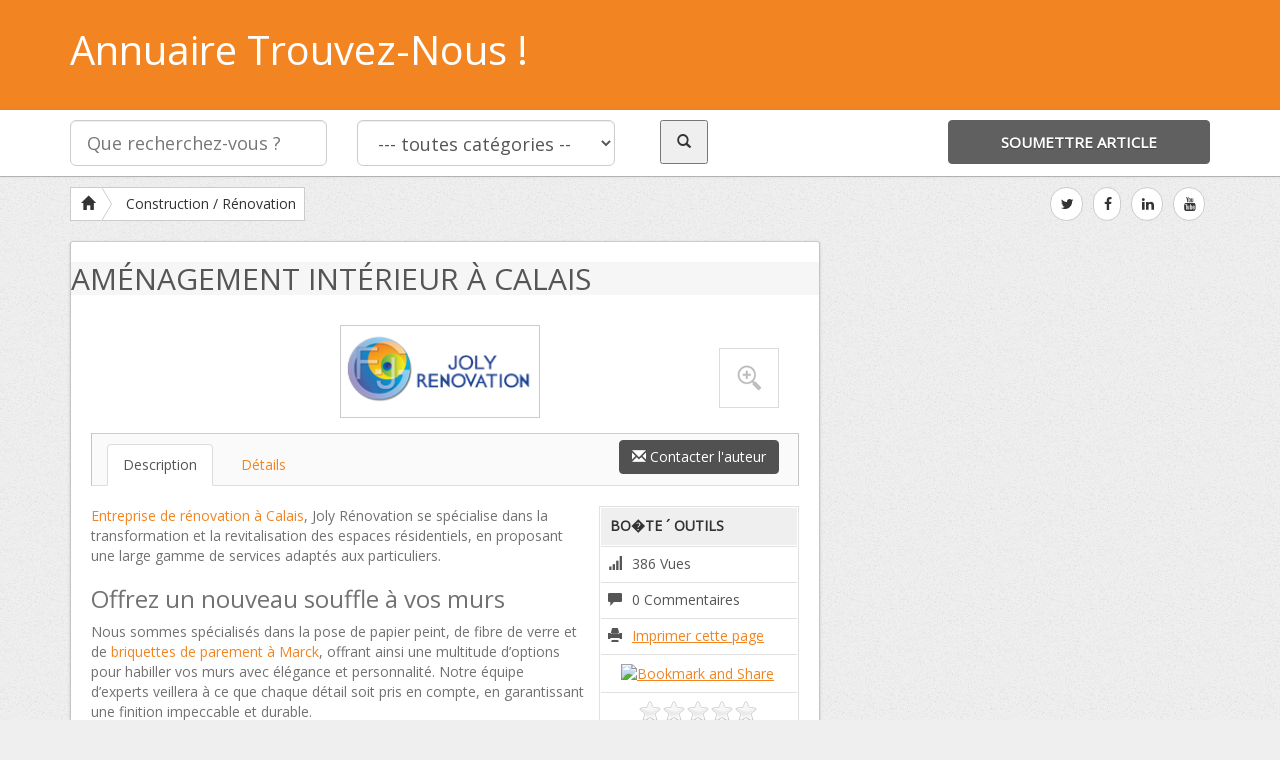

--- FILE ---
content_type: text/html; charset=UTF-8
request_url: https://www.trouvez-nous.com/listing/amenagement-interieur-a-calais/
body_size: 9763
content:





<!DOCTYPE html>

<html xmlns="http://www.w3.org/1999/xhtml" xml:lang="fr" lang="fr">



<!--[if lte IE 8 ]><html lang="fr" class="ie ie8"><![endif]-->

<!--[if IE 9 ]><html lang="fr" class="ie"><![endif]-->

<head>

<meta http-equiv="Content-Type" content="text/html; charset=UTF-8" />

<!--[if IE]><meta http-equiv="X-UA-Compatible" content="IE=edge" /><![endif]-->



<title>Aménagement intérieur à Calais &laquo;  Annuaire Trouvez-Nous !</title> 

<meta name='robots' content='max-image-preview:large' />
<meta name="viewport" content="width=device-width, initial-scale=1" /><link rel='dns-prefetch' href='//cdn.jsdelivr.net' />
<link rel='dns-prefetch' href='//s.w.org' />
		<script type="text/javascript">
			window._wpemojiSettings = {"baseUrl":"https:\/\/s.w.org\/images\/core\/emoji\/13.1.0\/72x72\/","ext":".png","svgUrl":"https:\/\/s.w.org\/images\/core\/emoji\/13.1.0\/svg\/","svgExt":".svg","source":{"concatemoji":"https:\/\/www.trouvez-nous.com\/wp-includes\/js\/wp-emoji-release.min.js?ver=5.8.12"}};
			!function(e,a,t){var n,r,o,i=a.createElement("canvas"),p=i.getContext&&i.getContext("2d");function s(e,t){var a=String.fromCharCode;p.clearRect(0,0,i.width,i.height),p.fillText(a.apply(this,e),0,0);e=i.toDataURL();return p.clearRect(0,0,i.width,i.height),p.fillText(a.apply(this,t),0,0),e===i.toDataURL()}function c(e){var t=a.createElement("script");t.src=e,t.defer=t.type="text/javascript",a.getElementsByTagName("head")[0].appendChild(t)}for(o=Array("flag","emoji"),t.supports={everything:!0,everythingExceptFlag:!0},r=0;r<o.length;r++)t.supports[o[r]]=function(e){if(!p||!p.fillText)return!1;switch(p.textBaseline="top",p.font="600 32px Arial",e){case"flag":return s([127987,65039,8205,9895,65039],[127987,65039,8203,9895,65039])?!1:!s([55356,56826,55356,56819],[55356,56826,8203,55356,56819])&&!s([55356,57332,56128,56423,56128,56418,56128,56421,56128,56430,56128,56423,56128,56447],[55356,57332,8203,56128,56423,8203,56128,56418,8203,56128,56421,8203,56128,56430,8203,56128,56423,8203,56128,56447]);case"emoji":return!s([10084,65039,8205,55357,56613],[10084,65039,8203,55357,56613])}return!1}(o[r]),t.supports.everything=t.supports.everything&&t.supports[o[r]],"flag"!==o[r]&&(t.supports.everythingExceptFlag=t.supports.everythingExceptFlag&&t.supports[o[r]]);t.supports.everythingExceptFlag=t.supports.everythingExceptFlag&&!t.supports.flag,t.DOMReady=!1,t.readyCallback=function(){t.DOMReady=!0},t.supports.everything||(n=function(){t.readyCallback()},a.addEventListener?(a.addEventListener("DOMContentLoaded",n,!1),e.addEventListener("load",n,!1)):(e.attachEvent("onload",n),a.attachEvent("onreadystatechange",function(){"complete"===a.readyState&&t.readyCallback()})),(n=t.source||{}).concatemoji?c(n.concatemoji):n.wpemoji&&n.twemoji&&(c(n.twemoji),c(n.wpemoji)))}(window,document,window._wpemojiSettings);
		</script>
		<style type="text/css">
img.wp-smiley,
img.emoji {
	display: inline !important;
	border: none !important;
	box-shadow: none !important;
	height: 1em !important;
	width: 1em !important;
	margin: 0 .07em !important;
	vertical-align: -0.1em !important;
	background: none !important;
	padding: 0 !important;
}
</style>
	<link rel='stylesheet' id='slider-css'  href='https://www.trouvez-nous.com/wp-content/themes/DT/framework/slider/flexslider.css?ver=5.8.12' type='text/css' media='all' />
<link rel='stylesheet' id='prettyphoto-css'  href='https://www.trouvez-nous.com/wp-content/themes/DT/framework/slider/prettyPhoto.css?ver=5.8.12' type='text/css' media='all' />
<link rel='stylesheet' id='wp-block-library-css'  href='https://www.trouvez-nous.com/wp-includes/css/dist/block-library/style.min.css?ver=5.8.12' type='text/css' media='all' />
<link rel='stylesheet' id='bootstrap-css'  href='https://www.trouvez-nous.com/wp-content/themes/DT/framework/css/css.bootstrap.css?ver=5.8.12' type='text/css' media='all' />
<link rel='stylesheet' id='wlt_core-css'  href='https://www.trouvez-nous.com/wp-content/themes/DT/framework/css/css.core.css?ver=5.8.12' type='text/css' media='all' />
<link rel='stylesheet' id='wlt_child-theme-css'  href='https://www.trouvez-nous.com/wp-content/themes/DT/templates/template_directory_theme/style.css?ver=5.8.12' type='text/css' media='all' />
<script type='text/javascript' src='https://www.trouvez-nous.com/wp-includes/js/jquery/jquery.min.js?ver=3.6.0' id='jquery-core-js'></script>
<script type='text/javascript' src='https://www.trouvez-nous.com/wp-includes/js/jquery/jquery-migrate.min.js?ver=3.3.2' id='jquery-migrate-js'></script>
<script type='text/javascript' src='https://www.trouvez-nous.com/wp-content/themes/DT/framework/js/bootstrap-datetimepicker.js?ver=5.8.12' id='datetimepicker-js'></script>
<script type='text/javascript' src='https://www.trouvez-nous.com/wp-content/themes/DT/framework/slider/jquery.flexslider-min.js?ver=5.8.12' id='slider-js'></script>
<script type='text/javascript' src='https://www.trouvez-nous.com/wp-content/themes/DT/framework/slider/jquery.prettyPhoto.js?ver=5.8.12' id='prettyphoto-js'></script>
<script type='text/javascript' src='https://www.trouvez-nous.com/wp-content/themes/DT/framework/player/mediaelement-and-player.min.js?ver=5.8.12' id='video-js'></script>
<link rel="https://api.w.org/" href="https://www.trouvez-nous.com/wp-json/" /><link rel="EditURI" type="application/rsd+xml" title="RSD" href="https://www.trouvez-nous.com/xmlrpc.php?rsd" />
<link rel="wlwmanifest" type="application/wlwmanifest+xml" href="https://www.trouvez-nous.com/wp-includes/wlwmanifest.xml" /> 
<meta name="generator" content="WordPress 5.8.12" />
<link rel="canonical" href="https://www.trouvez-nous.com/listing/amenagement-interieur-a-calais/" />
<link rel='shortlink' href='https://www.trouvez-nous.com/?p=8441' />
<link rel="alternate" type="application/json+oembed" href="https://www.trouvez-nous.com/wp-json/oembed/1.0/embed?url=https%3A%2F%2Fwww.trouvez-nous.com%2Flisting%2Famenagement-interieur-a-calais%2F" />
<link rel="alternate" type="text/xml+oembed" href="https://www.trouvez-nous.com/wp-json/oembed/1.0/embed?url=https%3A%2F%2Fwww.trouvez-nous.com%2Flisting%2Famenagement-interieur-a-calais%2F&#038;format=xml" />
<link href='https://fonts.googleapis.com/css?family=Open+Sans' rel='stylesheet' type='text/css'><link rel="image_src" href="https://www.trouvez-nous.com/wp-content/uploads/2023/07/logo-10.png" /> 

<!--[if lt IE 9]>

      <script src="https://oss.maxcdn.com/libs/html5shiv/3.7.0/html5shiv.js"></script>

      <script src="https://oss.maxcdn.com/libs/respond.js/1.4.2/respond.min.js"></script>

<![endif]-->

<script>

  (function(i,s,o,g,r,a,m){i['GoogleAnalyticsObject']=r;i[r]=i[r]||function(){

  (i[r].q=i[r].q||[]).push(arguments)},i[r].l=1*new Date();a=s.createElement(o),

  m=s.getElementsByTagName(o)[0];a.async=1;a.src=g;m.parentNode.insertBefore(a,m)

  })(window,document,'script','//www.google-analytics.com/analytics.js','ga');



  ga('create', 'UA-63098110-3', 'auto');

  ga('send', 'pageview');



</script>

</head>



 

<body data-rsssl=1 class="listing_type-template-default single single-listing_type postid-8441 single-format-standard" itemscope itemtype="http://schema.org/WebPage">

 

<div class="page-wrapper " id="listing_styles">

 

  

     

<div class="header_wrapper">



    <header id="header">

    

        <div class="overlay"> 

    

        <div class="container header_style3" id="core_header">
<div class="row"><div class="col-md-12" id="core_logo"><a href="https://www.trouvez-nous.com/" title="Annuaire Trouvez-Nous !"><H1>Annuaire Trouvez-Nous !</H1></a></div></div></div>
    

         

<div id="core_new_header_wrapper" class="hidden-xs hidden-sm">
<div class="container">

<div id="core_new_header" class="row">
<div class="col-md-9">

<form id="header-search" action="https://www.trouvez-nous.com/" method="get" class="clearfix">            
            
            <div class="col-md-4 col-sm-12">
            <input type="text" name="s" class="form-control input-lg" value="" placeholder="Que recherchez-vous ?">
            </div>
            
                        <div class="col-md-4 col-sm-12">
            <select name="cat1" class="form-control input-lg">
            <option value="">--- toutes cat&eacute;gories --</option>
					<option value="117" >Accessoires historiques</option><option value="131" >Actualité</option><option value="423" >Adaptation logement PMR</option><option value="113" >Affutage</option><option value="55" >Agriculture</option><option value="420" >Alarme</option><option value="156" >Alimentation</option><option value="348" >Aménagement extérieur</option><option value="60" >Animation</option><option value="104" >Animaux</option><option value="69" >Annuaires</option><option value="63" >Architecte</option><option value="57" >Artisans</option><option value="392" >Assainissement</option><option value="328" >Association</option><option value="116" >Assurance</option><option value="99" >Assurance Animaux</option><option value="139" >Auto Ecole / Moto Ecole</option><option value="56" >Automobile</option><option value="77" >Avocat</option><option value="144" >Bardage</option><option value="53" >Bâtiment</option><option value="395" >Bennes</option><option value="356" >Bien-être</option><option value="126" >Bijouterie</option><option value="330" >Blog</option><option value="90" >Bois de chauffage</option><option value="151" >Boucherie</option><option value="95" >Boulangerie / Patisserie</option><option value="82" >Boutique</option><option value="94" >Cadeaux</option><option value="150" >Caisse enregistreuse</option><option value="318" >Camping</option><option value="149" >Carrelage / Faience</option><option value="100" >Centre de loisirs</option><option value="78" >Centre equestre</option><option value="67" >Chauffagistes</option><option value="97" >Cheminée et Insert</option><option value="331" >Coaching</option><option value="101" >Coiffeur</option><option value="59" >Communication</option><option value="427" >Comptabilité</option><option value="425" >Conciergerie</option><option value="85" >Construction / Rénovation</option><option value="329" >Correction</option><option value="92" >Courtier</option><option value="122" >Couturier</option><option value="86" >Couverture / Zinguerie</option><option value="102" >Cuisine</option><option value="305" >Débarras</option><option value="89" >Décoration</option><option value="112" >Déménagement</option><option value="403" >Dépannage</option><option value="398" >Dératisation et désinsectisation</option><option value="332" >Déstockage</option><option value="324" >Détective privé</option><option value="133" >Dictée numérique</option><option value="419" >DJ</option><option value="319" >Domotique</option><option value="312" >Eco-pâturage</option><option value="66" >Ecommerces</option><option value="93" >Electricité</option><option value="410" >électricité</option><option value="301" >Electroménager</option><option value="302" >Energie / écologie</option><option value="105" >Energies Solaires</option><option value="413" >Enseignements / Formations</option><option value="320" >Entreprise multi-services</option><option value="68" >Entreprises</option><option value="311" >Entretien d'espace vert</option><option value="62" >Esthétique / Beauté</option><option value="108" >Etiquette</option><option value="415" >Événementiel</option><option value="145" >Extension maison</option><option value="322" >Façadier</option><option value="394" >Fédération</option><option value="417" >Ferme</option><option value="98" >Ferrailleur</option><option value="107" >Ferronnerie</option><option value="111" >Fleuriste</option><option value="71" >Formation</option><option value="314" >Friterie</option><option value="106" >Fromage</option><option value="154" >Garage</option><option value="426" >Gestion locative</option><option value="70" >Hôtels</option><option value="75" >Immobilier</option><option value="334" >Industrie</option><option value="120" >Informatique</option><option value="72" >Internet</option><option value="300" >Isolation</option><option value="79" >Jardin</option><option value="76" >Jeux</option><option value="147" >Location de benne / container</option><option value="114" >Location de salle</option><option value="134" >Location limousine</option><option value="402" >Location matériel BTP</option><option value="152" >Logiciel Reconnaissance Vocale</option><option value="326" >Loisirs</option><option value="349" >Luthier</option><option value="141" >Maçonnerie</option><option value="83" >Maison</option><option value="373" >Manutention</option><option value="325" >Maraîcher</option><option value="109" >Mariage</option><option value="424" >Marketing</option><option value="91" >Massage</option><option value="132" >Matériaux de construction</option><option value="146" >Matériel médical</option><option value="64" >Médical</option><option value="87" >Menuiserie</option><option value="310" >Mercerie</option><option value="103" >Meubles / Mobilier</option><option value="405" >Mode</option><option value="315" >Moto</option><option value="155" >Musique</option><option value="321" >Négoce de bois</option><option value="412" >Nettoyage</option><option value="137" >Nettoyage voiture</option><option value="316" >Nutrition sportive</option><option value="143" >Objet de décoration</option><option value="399" >Opticien</option><option value="407" >Pâtissier</option><option value="142" >Peintre en batiment / Peinture</option><option value="422" >Pergola</option><option value="119" >Photographie</option><option value="123" >Plombier</option><option value="121" >Pneu</option><option value="74" >Podologue</option><option value="96" >Poêle</option><option value="130" >Pompes funéraires</option><option value="416" >Prêt à porter</option><option value="393" >Producteur</option><option value="110" >Psychothérapeute</option><option value="409" >Puériculture</option><option value="323" >Rayonnage</option><option value="333" >Récupération eau de pluie</option><option value="153" >Référencement</option><option value="411" >Rénovation</option><option value="61" >Restaurants</option><option value="406" >Restauration vitraux</option><option value="327" >Santé</option><option value="118" >Sécurité et gardiennage</option><option value="129" >Serrurier</option><option value="58" >Services à la personne</option><option value="140" >Services aux entreprises</option><option value="84" >Sophrologue</option><option value="404" >Soudage</option><option value="80" >Sport / Loisirs</option><option value="313" > -- Natation</option><option value="124" >Système de géolocalisation</option><option value="138" >Tatouage et piercing</option><option value="81" >Taxi</option><option value="317" >Télécommunication</option><option value="148" >Tenue cérémonie enfant</option><option value="371" >Thérapeute</option><option value="127" >Thérapie</option><option value="428" >Toiture</option><option value="347" >Traitement contre l'humidité</option><option value="54" >Traiteur</option><option value="88" >Transport</option><option value="372" >Travaux accès difficile</option><option value="418" >Vidéaste</option><option value="421" >vidéosurveillance</option><option value="73" >Voyages</option>				</select>
            </div>
             
                       
            <div class="col-md-4 col-sm-12">
            	
                <div class="col-md-4"> <button type="submit" class="search_button"><i class="glyphicon glyphicon-search"></i></button> </div>
            	<div class="col-md-8 hidden-xs">
                <div class="addthis_toolbox addthis_default_style addthis_32x32_style" style="min-width:200px;">
<a class="addthis_button_preferred_1"></a>
<a class="addthis_button_preferred_2"></a> 
<a class="addthis_button_compact"></a>
<a class="addthis_counter addthis_bubble_style"></a></div>
<script type="text/javascript">var addthis_config = {"data_track_addressbar":false};</script>
<script type="text/javascript" src="//s7.addthis.com/js/300/addthis_widget.js#pubid=premiumpress"></script>
                                </div>            	
                
            </div>			  
</form>
</div>

<div class="col-md-3 col-sm-12">
	<div class="addlistingbtn btn col-md-12"><a href="">Soumettre article</a></div>
</div>
<div class="clearfix"></div>
</div>

</div> 
</div>


    

        </div>

    

    </header>



	
 

</div> 



<div id="core_padding">



	<div class="container core_section_top_container">

    

     



		<div class="row core_section_top_row">

 




<!-- FRAMRWORK // BREADCRUMBS --> 
	 
	<div id="core_main_breadcrumbs_wrapper" class="clearfix"><div class="col-md-12"><div class="breadcrumb_wrapper_inner">	
	
	
	
	<div class="btn-group btn-breadcrumb" id="core_main_breadcrumbs_left">          
             <a href="https://www.trouvez-nous.com"  class="btn btn-default bchome"> <i class="glyphicon glyphicon-home"></i></a>  <a href='https://www.trouvez-nous.com/listing-category/construction-renovation/' class='btn btn-default'>Construction / Rénovation</a> 
    </div>	
	 
	
	<div class="pull-right btn-group btn-breadcrumb" id="core_main_breadcrumbs_right"><ul class='socialicons1 list-inline pull-right hidden-xs'><li><a href='https://twitter.com/kreatic' class='btn btn-default twitter' rel='nofollow'>
						<i class='fa fa-twitter'></i>
						</a></li><li><a href='https://www.facebook.com/KREATIC/?fref=ts' class='btn btn-default facebook' rel='nofollow'>
						<i class='fa fa-facebook'></i>
						</a></li><li><a href='https://www.linkedin.com/company/kreatic-sas' class='btn btn-default linkedin' rel='nofollow'>
						<i class='fa fa-linkedin'></i>
						</a></li><li><a href='https://www.youtube.com/user/videoskreatic' class='btn btn-default youtube' rel='nofollow'>
						<i class='fa fa-youtube'></i>
						</a></li></ul></div></div></div></div>








	
 

 		

	

		    

 

	<article class="col-md-8 col-sm-8" id="core_middle_column"><div id="core_ajax_callback"></div>
	

	 

       

		
		 
		        
        
<a name="toplisting"></a>
        
<div itemscope itemtype="http://schema.org/LocalBusiness">   
 
	<div class="block"><div class="block-title"><h2><span><span class='wlt_shortcode_TITLE' itemprop='name'>Aménagement intérieur à Calais</span></span></h2></div><div class="block-content"> <div id='SINGLEIMAGEDISPLAY'><a href='https://www.trouvez-nous.com/wp-content/uploads/2023/07/logo-10.png' rel='prettyPhoto'><img itemprop='image' width="200" height="90" src="https://www.trouvez-nous.com/wp-content/uploads/2023/07/logo-10.png" class="wlt_thumbnail img-responsive wp-post-image" alt="" loading="lazy" /> <div id='mousetrap'></div> </a><script type="text/javascript" charset="utf-8"> jQuery(document).ready(function(){ jQuery("a[rel^='prettyPhoto']").prettyPhoto();});</script></div> <span class="right" style="margin-top:7px; margin-right:20px;"><a href='#wlt_shortcode_contactmodal_8441' role='button' data-toggle='modal' class='btn  btn-primary  wlt_shortcode_contact_button'><i class='glyphicon glyphicon-envelope'></i> Contacter l'auteur</a><!-- CONTACT FORM MODAL -->
			<div id="wlt_shortcode_contactmodal_8441" class="modal fade" tabindex="-1" role="dialog" aria-labelledby="wlt_shortcode_contactmodalLabel_8441" aria-hidden="true">
			  <div class="modal-dialog"><div class="modal-content">
			  <div class="modal-header">
				<button type="button" class="close" data-dismiss="modal" aria-hidden="true">x</button>
				<h4 id="myModalLabel">Contacter l'auteur</h4>
			  </div>
			  <form action="#" method="post" id="ContactForm" onsubmit="return CheckFormData();">
			  <div class="modal-body">		
		<input type="hidden" name="code_value" value="9" />
		<input type="hidden" name="action" value="contactform" />
		<input type="hidden" name="pid" value="8441" /> 
		<table class="table table-bordered table-striped">
           
            <tbody>
			
              <tr>
			  <td>Votre nom <span class="required">*</span></td>
              <td><input class="col-md-12 form-control" type="text" name="contact_n1" id="name" value=""></td>
              </tr>
			  
              <tr>
			  <td>Votre e-mail <span class="required">*</span></td>
              <td><input class="col-md-12 form-control" type="text" name="contact_e1" id="email1" value=""></td>
              </tr>
			  
              <tr>
			  <td>Votre t&eacute;l&eacute;phone</td>
              <td><input class="col-md-12 form-control" name="contact_p1" value="" type="text"></td>
              </tr> 
			  
              <tr>
			  <td>Votre message <span class="required">*</span></td>
              <td><textarea class="col-md-12 form-control" name="contact_m1" id="message"></textarea></td>
              </tr>
			  
			   <tr>
			  <td>Quelle est la somme de : <span class="required">*</span></td>
              <td><input class="col-md-6 form-control" type="text" id="code" name="contact_code" placeholder="6 + 3"></td>
              </tr>			  
               
            </tbody>
          </table><script type="text/javascript">
		function CheckFormData(){
		var name 	= document.getElementById("name"); 
		var email1 	= document.getElementById("email1");
		var code 	= document.getElementById("code");
		var message = document.getElementById("message");	 
		
		if(name.value == '')
		{
			alert('Veuillez remplir tous les champs.');
			name.focus();
			return false;
		}
		if(email1.value == '')
		{
			alert('Veuillez entrer une adresse e-mail valide.');
			email1.focus();
			return false;
		}
				
		
		if(code.value == '')
		{
			alert('Veuillez remplir tous les champs.');
			code.focus();
			return false;
		} 
		
		if(message.value == '')
		{
			alert('Veuillez remplir tous les champs.');
			message.focus();
			return false;
		} 
		
		return true;
		} 
		</script></div>
			  <div class="modal-footer">
			  <button type="submit" class="btn btn-primary" style="float:none;">Envoyer le message</button>
			  <button class="btn" data-dismiss="modal" aria-hidden="true">Fermer</button>
			  </div>
			  </form>
			  </div></div></div>
			<!-- END CONTACT FORM MODAL	 --> </span><ul class="nav nav-tabs navstyle1" id="Tabs"> <li class="active"><a href="#t1" data-toggle="tab">Description</a></li> <li><a href="#t2" data-toggle="tab">D&eacute;tails</a></li></ul><div class="tab-content"><div class="tab-pane active" id="t1"><div class="wlt_toolbox"> 
		<strong>Bo�te &acute; outils</strong>
		<div id="expandToolbox"> <p><i class="glyphicon glyphicon-signal"></i>386 Vues</p> <p><i class="glyphicon glyphicon-comment"></i>0 Commentaires</p> <p><i class="glyphicon glyphicon-print"></i><a href="https://www.trouvez-nous.com/listing/amenagement-interieur-a-calais//?print=true&amp;pid=8441" rel="nofollow" target="_blank">Imprimer cette page</a></p> <p class="social">
			
			<a class="addthis_button" href="http://www.addthis.com/bookmark.php?v=300&amp;pubid=ra-51b6bbde12f521a6">
			<img src="https://s7.addthis.com/static/btn/v2/lg-share-en.gif" width="125" height="16" alt="Bookmark and Share" style="border:0"/></a>
			<script type="text/javascript">var addthis_config = {"data_track_addressbar":false};</script>
			<script type="text/javascript" src="//s7.addthis.com/js/300/addthis_widget.js#pubid=ra-51b6bbde12f521a6"></script>
			</p> <p class="rating"><span id='wlt_star_7785541281948441' class='wlt_starrating'></span>
		
				<script type='text/javascript'>jQuery(document).ready(function(){ 
				jQuery('#wlt_star_7785541281948441').raty({
				path: 'https://www.trouvez-nous.com/wp-content/themes/DT/framework/img/rating/',
				score: 0,size: 24,
				starHalf : 'star-half-24.png',
				starOff  : 'star-off-24.png',
				starOn   : 'star-on-24.png',click: function(score, evt) {			 
					WLTSaveRating('https://www.trouvez-nous.com', '8441', score, 'core_ajax_callback');
				}}); }); </script><div class="wlt_itemscope_ratingbox" itemprop="aggregateRating" itemscope="" itemtype="http://schema.org/AggregateRating">         
		<meta itemprop="ratingCount" content="0"> 
        <meta itemprop="ratingValue" content="0"> 
        </div></p></div></div><div class='core_post_content' itemprop='description'><p><a titlz="Entreprise de rénovation à Calais" href="https://www.joly-renovation.fr/">Entreprise de rénovation à Calais</a>, Joly Rénovation se spécialise dans la transformation et la revitalisation des espaces résidentiels, en proposant une large gamme de services adaptés aux particuliers.</p>
<h3>Offrez un nouveau souffle à vos murs</h3>
<p>Nous sommes spécialisés dans la pose de papier peint, de fibre de verre et de <a title="pose de briquettes de parement à Marck href="https://www.joly-renovation.fr/c/16/0/briquette-parement.html">briquettes de parement à Marck</a>, offrant ainsi une multitude d&rsquo;options pour habiller vos murs avec élégance et personnalité. Notre équipe d&rsquo;experts veillera à ce que chaque détail soit pris en compte, en garantissant une finition impeccable et durable.</p>
<h3>Faites changer votre revêtement de sol</h3>
<p>La<a title=" pose de revêtements de sols vers Coulogne" href="https://www.joly-renovation.fr/8/revetements-sols.html"> pose de revêtements de sols vers Coulogne</a> est également l&rsquo;un de nos domaines d&rsquo;expertise. Que vous souhaitiez créer une atmosphère chaleureuse avec un parquet en bois noble ou opter pour la polyvalence d&rsquo;un sol souple, notre équipe vous guidera dans le choix des matériaux et assurera une installation soignée.</p>
</div>  </div><div class="tab-pane" id="t2"><table class="table table-bordered" id="TableCustomFieldsBig"><tbody><tr class="even">
								<th>Website Link</th>
								<td class="val_url"><a href='https://www.joly-renovation.fr/' rel='nofollow' target='_blank' style='text-decoration:underline;'>Visiter le lien ici</a></td>								
								</tr><tr class="odd">
					<th>Cat&eacute;gorie</th>
					<td><a href="https://www.trouvez-nous.com/listing-category/construction-renovation/" rel="tag">Construction / Rénovation</a></td>					
					</tr></tbody></table></div></div></div></div> <!-- START COMMENT BLOCK --><div class="panel panel-default" id="wlt_comments_block">		 
			 <div class="panel-heading">Commentaires</div>		 
			 <div class="panel-body"><!-- WLT COMMENT TABS -->
				<ul class="nav nav-tabs navstyle1" id="wlt_comment_tabs"><li class="active"><a href="#comments" data-toggle="tab">0 Commentaires</a></li><li><a href="#respond" data-toggle="tab"></a></li></ul><div class="tab-content"><div class="tab-pane active" id="comments">

	<div class='nocomments'><a href='javascript:void(0);' onclick="jQuery('#wlt_comment_tabs li:eq(1) a').tab('show');"><i class='glyphicon glyphicon-pencil'></i> </a></div></div><div id="respond" class="tab-pane" class="comment-respond">
		<h3 id="reply-title" class="comment-reply-title">Laisser un commentaire <small><a rel="nofollow" id="cancel-comment-reply-link" href="/listing/amenagement-interieur-a-calais/#respond" style="display:none;">Annuler la réponse</a></small></h3><form action="https://www.trouvez-nous.com/wp-comments-post.php" method="post" id="commentform" class="comment-form"><p class="comment-notes"><span id="email-notes">Votre adresse e-mail ne sera pas publiée.</span> Les champs obligatoires sont indiqués avec <span class="required">*</span></p><hr /><p class="comment-form-comment"> <input id="author" name="author" type="text" value="" size="30" maxlength="245" required='required' /></p>
<p class="comment-form-email"><label for="email">E-mail <span class="required">*</span></label> <input id="email" name="email" type="text" value="" size="30" maxlength="100" aria-describedby="email-notes" required='required' /></p>
<p class="comment-form-url"><label for="url">Site web</label> <input id="url" name="url" type="text" value="" size="30" maxlength="200" /></p>
<p class="comment-form-cookies-consent"><input id="wp-comment-cookies-consent" name="wp-comment-cookies-consent" type="checkbox" value="yes" /> <label for="wp-comment-cookies-consent">Enregistrer mon nom, mon e-mail et mon site dans le navigateur pour mon prochain commentaire.</label></p>
<p class="form-submit"> <script type='text/javascript'>jQuery(document).ready(function(){ 
				jQuery('#wlt_star_8441').raty({
				path: 'https://www.trouvez-nous.com/wp-content/themes/DT/framework/img/rating/',
				score: 0,
				size: 24,
				starHalf : 'star-half-24.png',
				starOff  : 'star-off-24.png',
				starOn   : 'star-on-24.png',
				 
				}); }); </script><div class="form-group clearfix">
				 <label class="control-label col-md-5">Your Rating</label>
				 <div class="input-group controls col-md-6">		
				 
				<div id="wlt_star_8441" class="wlt_starrating"></div>
				
				 </div>
			</div><div class="form-group clearfix">
				 <label class="control-label col-md-5">Quelle est la somme de :</label>
				 <div class="input-group controls col-md-3">		
				 
				 	<span class="input-group-addon"> 2 + 6 = </span>
						 
					<input type="text" name="reg_val" tabindex="500" class="form-control"> 
					
					<input type="hidden" name="reg1" value="2" />
					<input type="hidden" name="reg2" value="6" />
				 </div>
			</div>
			
			<div class="clearfix"></div><button name="submit" class="btn btn-primary" type="submit" id="submit"(.+)>Soumettre le commentaire</button>
<input type='hidden' name='comment_parent' id='comment_parent' value='0' />
</p></form>	</div><!-- #respond -->
	</div></div></div>
			 <!-- END COMMENT BLOCK -->        
</div> 
        
        	
		 

 	
                
                
        </article>
        
 
                
        
<aside class="col-md-4 col-sm-4 hidden-xs" id="core_right_column">
     
	            
	            
	         
</aside>        
               
        
          
    
        
	</div>

	</div> 

</div> 

 

<!-- [WLT] FRAMRWORK // FOOTER -->

<p id="back-top"> <a href="#top"><span></span></a> </p>

<footer id="core_footer_wrapper">

    <div class="container" id="footer_content">
    
        <div class="row">
            
                <div class="col-md-4"></div>
                
                <div class="col-md-4 hidden-xs"></div>
                
                <div class="col-md-4 hidden-xs"></div>
            
                <div class="clearfix"></div>
            
        </div>
            
    </div>

	<div id="footer_bottom" class="clearfix">

		<div class="container">
      
                © Copyright 2021 -  <a href=" https://www.trouvez-nous.com" title="Annuaire gratuit" target="_self">Annuaire de référencement gratuit </a> par KREATIC                
              
                <ul class='socialicons list-inline pull-right'><li><a href='https://twitter.com/kreatic' class='twitter' rel='nofollow' target='_blank'>
						<i class='fa fa-twitter'></i>
						</a></li><li><a href='https://www.facebook.com/KREATIC/?fref=ts' class='facebook' rel='nofollow' target='_blank'>
						<i class='fa fa-facebook'></i>
						</a></li><li><a href='https://www.linkedin.com/company/kreatic-sas' class='linkedin' rel='nofollow' target='_blank'>
						<i class='fa fa-linkedin'></i>
						</a></li><li><a href='https://www.youtube.com/user/videoskreatic' class='youtube' rel='nofollow' target='_blank'>
						<i class='fa fa-youtube'></i>
						</a></li></ul>           
    
	</div>
        
</div>

</footer>
<div id="freeow" class="freeow freeow-top-right"></div>
 
</div>


<div id="core_footer_ajax"></div>
  
<script> jQuery(document).ready(function(){ jQuery('video,audio').mediaelementplayer(); }); </script><script type="text/javascript">
	  jQuery('a[data-toggle="tab"]').on('shown', function (e) {
	  e.target
	  e.relatedTarget;
	  equalheight('.grid_style .itemdata .thumbnail');
	  });</script><!-- [WLT] COUNTDOWN // JAVASCRIPT -->
	<script src="https://www.trouvez-nous.com/wp-content/themes/DT/framework/js/jquery.countdown.js" type="text/javascript"></script><!-- [WLT] FRAMRWORK // JAVASCRIPT -->
	<script src="https://www.trouvez-nous.com/wp-content/themes/DT/framework/js/core.ajax.js" type="text/javascript"></script><!-- [WLT] BOOSTRAP // JAVASCRIPT -->
	<script src="https://www.trouvez-nous.com/wp-content/themes/DT/framework/js/bootstrap.js" type="text/javascript"></script><!-- [WLT] CORE // JAVASCRIPT -->
	<script src="https://www.trouvez-nous.com/wp-content/themes/DT/framework/js/core.jquery.js" type="text/javascript"></script><script>jQuery(document).ready(function(){ jQuery(".wlt_popover").popover({ html : true}); }); </script><script type='text/javascript' id='wp_slimstat-js-extra'>
/* <![CDATA[ */
var SlimStatParams = {"ajaxurl":"https:\/\/www.trouvez-nous.com\/wp-admin\/admin-ajax.php","baseurl":"\/","dnt":"noslimstat,ab-item","ci":"YTo0OntzOjEyOiJjb250ZW50X3R5cGUiO3M6MTY6ImNwdDpsaXN0aW5nX3R5cGUiO3M6ODoiY2F0ZWdvcnkiO3M6MjoiODUiO3M6MTA6ImNvbnRlbnRfaWQiO2k6ODQ0MTtzOjY6ImF1dGhvciI7czoxMDoidG5rcmVhdGljMSI7fQ--.8dc0ff232fcd48336af5b38333914dd9"};
/* ]]> */
</script>
<script type='text/javascript' src='https://cdn.jsdelivr.net/wp/wp-slimstat/tags/4.8.8.1/wp-slimstat.min.js' id='wp_slimstat-js'></script>
<script type='text/javascript' src='https://www.trouvez-nous.com/wp-includes/js/wp-embed.min.js?ver=5.8.12' id='wp-embed-js'></script>

</body> 

</html> 

--- FILE ---
content_type: text/html; charset=UTF-8
request_url: https://www.trouvez-nous.com/wp-admin/admin-ajax.php
body_size: 16
content:
202588.491333c5298b3c134a6588d8e7e0ca49

--- FILE ---
content_type: text/css
request_url: https://www.trouvez-nous.com/wp-content/themes/DT/templates/template_directory_theme/style.css?ver=5.8.12
body_size: 1530
content:
/* =============================================================================
  DIRECTORY THEME BY MARK FAIL
   ========================================================================== */

/*** LINKS ***/
a { color: #f28522 }

/*** BUTTONS ***/
.btn-primary { background-image:none; background: #515151; border-color:#515151;  }
.btn-primary:focus, .btn-primary:hover, .btn-primary:active, .btn-primary.active, .btn-primary.disabled, .btn-primary[disabled] { color: white; background-color: #606060;}	

/*** BODY ***/
body { background: #efefef url(img/noise.png); font-family: 'Open Sans', sans-serif; } 

/*** HEADER ***/
header { background: #f28522; }
#core_header a h1 { color:#fff; }
.wlt_mylocation a { color:#fff; }

/*** TOP MENU ***/
#core_header_navigation { background: #af6019; }
#core_header_navigation .nav  {  }
#core_header_navigation .nav  > li a { color: #ccc; text-transform: uppercase; font-weight:normal; font-size:11px;  }
#core_header_navigation .nav  > li + li:before { color:#fff; opacity: 0.1; }
#core_header_navigation .nav  > li ul li a { color:#000; }
#core_header_navigation .welcometext { color:#fff; }
	
	/*** BANNER ***/
	#core_banner img { float:right; }
	
	/*** HEADER STYLE 2 ***/
	.header_style2 .nav > li > a { color:#fff; text-shadow: 1px 1px 2px rgba(0, 0, 0, 0.35);  text-transform: uppercase; font-weight:bold; }
	
/*** MENU ***/
#core_menu_wrapper { }
#core_menu_wrapper .row { background-color: #606060; }
#core_menu_wrapper .navbar-nav > li {  }
#core_menu_wrapper .navbar-nav > li a {  color:#fff; }

	/*** SMALL MOBILE MENU ***/
	#wlt_smalldevicemenubar a.b1 { background: #606060; }
		
	/*** TOGGLE MENU ***/
	#core_menu_wrapper .dropdown-menu > li { }
	#core_menu_wrapper .dropdown-menu > li > a { color:#000; text-align:left; line-height:30px; }
	
	/*** MOBILE MENU ***/
	#core_menu_wrapper .navbar-toggle { border: 1px solid #6D6D6D; }
	#core_menu_wrapper .navbar-toggle .icon-bar { background:#fff; }
  
/*** BODY ***/
#core_padding .container {  }
	
	
/*** BLOCK STYLES ***/
	.wlt_search_results .thumbnail, .block { 
	border-left: 1px solid #C4C4C4;
	border-top: 1px solid #CCC;
	border-right: 1px solid #C4C4C4;
	border-bottom: 1px solid #C5C5C5;
	background: white;
	-moz-border-radius: 3px;
	-webkit-border-radius: 3px;
	border-radius: 3px;
	-moz-box-shadow: 0px 1px 3px rgba(0,0,0,0.15);
	-webkit-box-shadow: 0px 1px 3px rgba(0, 0, 0, 0.15);
	box-shadow: 0px 1px 3px rgba(0, 0, 0, 0.15);
	 }
	.block .block-title { padding:0px; }
	.block .block-title h1, .block .block-title h3, .panel-default>.panel-heading, .h2title {
	font-size:18px;
	line-height:30px;
	text-transform:uppercase;
	color:#fff;
	margin-bottom:38px;
	background:#f8f8f8;
	padding:15px 40px;
	padding-left:20px;
	border-bottom: 1px solid #e6e6e6;  margin-bottom:0px;
	 color: #666;
text-shadow: 0 1px 0 #fff;
	}
	.block .block-content { padding:20px; }
 .h2title {
-moz-box-shadow: 0px 1px 3px rgba(0,0,0,0.15);
-webkit-box-shadow: 0px 1px 3px rgba(0, 0, 0, 0.15);
box-shadow: 0px 1px 3px rgba(0, 0, 0, 0.15);
margin-bottom:10px;
}
	/*** LEFT & RIGHT STYLE ADJUSTMENTS ***/	 
	#core_middle_column .block-content { background:#fff; padding:20px; }
	
	/*** GALLERY STYLES ***/
	.wlt_thumbnail { padding:2px; border:1px solid #ccc; }
	.wlt_search_results.list_style .thumbnail { background-color: #fff; border: 1px solid #eeeeee;  }
	.wlt_search_results.list_style .frame { max-width:320px; }
	.wlt_search_results.list_style .wlt_shortcode_excerpt { font-size:13px; line-height:25px; }
	.wlt_search_results.list_style .btn { float:right; }
	.wlt_search_results.list_style .wlt_starrating { margin-right:10px; margin-top:5px; }
	
	.wlt_search_results.grid_style .thumbnail { padding:10px; }
	 

/*** FOOTER ***/
footer { background-color: #606060; color:#ddd; margin-bottom:20px; }
	footer a {  color:#ddd; text-decoration:underline; }
footer .row { }
footer .footer-block-title h3 { color:#fff; text-transform: uppercase; font-size:18px; }
#footer_bottom { margin-top: 35px; padding: 21px 30px;font-size: 11px;color: #ffffff;background-color: #474747; font-size:14px; }
		
	/*** SOCIAL ICONS ***/
	#footer_bottom .socialicons a { text-decoration:none;  }
 
/* =============================================================================
  FUNCTION STYLES
   ========================================================================== */

/*** FUNCTIONS ***/
#core_new_header_wrapper .row { padding-top:10px; padding-bottom:10px; }
#core_new_header_wrapper { background: #fff;border-bottom: 1px solid #b2b2b2;-moz-box-shadow: 0px 0px 3px rgba(0,0,0,.08);-webkit-box-shadow: 0px 0px 3px rgba(0,0,0,.08);box-shadow: 0px 0px 3px rgba(0,0,0,.08); } 
#core_header_wrapper {border-bottom:1px solid #666;  border-top:1px solid #854811; }
	
	#core_new_header .col-md-9 { padding-left:0px; }
	
	#header-search .search_button { padding:10px; padding-right:15px; padding-left:15px; }
	#header-search .addthis_toolbox { margin-top:5px; }

/*** ADD BUTTON ***/
#core_new_header .addlistingbtn { font-size:15px; line-height:30px;  text-align:center; display: inline-block;background: #606060; border-color:#606060; }
#core_new_header .addlistingbtn a { color:#fff; text-shadow: 0 1px 1px #444; font-weight:bold; text-transform:uppercase; } 